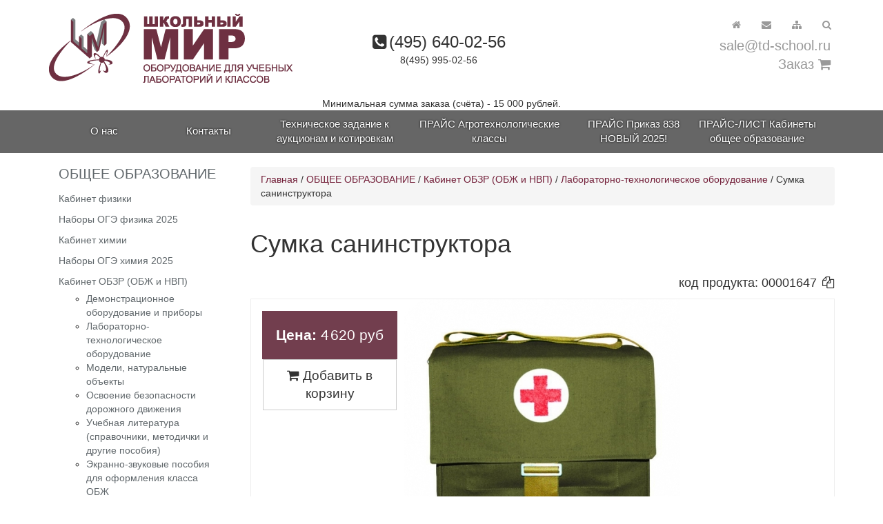

--- FILE ---
content_type: text/html; charset=windows-1251
request_url: https://td-school.ru/?page=566
body_size: 14880
content:
<!DOCTYPE html>

<html lang="ru">
<head>
	<meta http-equiv="Content-Type" content="text/html; charset=windows-1251">
	<meta http-equiv="X-UA-Compatible" content="IE=edge">
	<meta name="viewport" content="width=device-width, initial-scale=1">
	<meta name="description" content="Предназначена для оказания первой медицинской помощи раненым, пораженным и больным (рассчитана на 25—30 человек). ">
	<meta name="keywords" content="блок питания, ">
	<meta name="author" content="Школьный мир">

	<link rel="shortcut icon" href="/images/icon/favicon.ico">

	<title>Школьный мир / ОБЩЕЕ ОБРАЗОВАНИЕ / Кабинет ОБЗР (ОБЖ и НВП) / Лабораторно-технологическое оборудование / Сумка санинструктора</title>
	<meta itemprop="image" content="/favicon.png">

	<link rel="apple-touch-icon" sizes="57x57" href="/images/icon/apple-touch-icon-57x57.png">
	<link rel="apple-touch-icon" sizes="60x60" href="/images/icon/apple-touch-icon-60x60.png">
	<link rel="apple-touch-icon" sizes="72x72" href="/images/icon/apple-touch-icon-72x72.png">
	<link rel="apple-touch-icon" sizes="76x76" href="/images/icon/apple-touch-icon-76x76.png">
	<link rel="apple-touch-icon" sizes="114x114" href="/images/icon/apple-touch-icon-114x114.png">
	<link rel="apple-touch-icon" sizes="120x120" href="/images/icon/apple-touch-icon-120x120.png">
	<link rel="apple-touch-icon" sizes="144x144" href="/images/icon/apple-touch-icon-144x144.png">
	<link rel="apple-touch-icon" sizes="152x152" href="/images/icon/apple-touch-icon-152x152.png">
	<link rel="apple-touch-icon" sizes="180x180" href="/images/icon/apple-touch-icon-180x180.png">
	<link rel="icon" type="image/png" href="/images/icon/favicon-32x32.png" sizes="32x32">
	<link rel="icon" type="image/png" href="/images/icon/android-chrome-192x192.png" sizes="192x192">
	<link rel="icon" type="image/png" href="/images/icon/favicon-96x96.png" sizes="96x96">
	<link rel="icon" type="image/png" href="/images/icon/favicon-16x16.png" sizes="16x16">
	<link rel="manifest" href="/images/icon/manifest.json">
	<link rel="mask-icon" href="/images/icon/safari-pinned-tab.svg" color="#5bbad5">
	<meta name="msapplication-TileColor" content="#da532c">
	<meta name="msapplication-TileImage" content="/images/icon/mstile-144x144.png">
	<meta name="theme-color" content="#ffffff">
	<link rel="canonical" href="http://td-school.ru?page=566"/>	


	<!-- Bootstrap core CSS -->
	<link href="/css/bootstrap.css" rel="stylesheet">

	<!-- Custom styles for this template -->
	<link id="dyncss" href="/css/main.css?ver=04.04.2025_20:25" rel="stylesheet">

	<script type='text/javascript' src='/js/jquery-1.11.0.js'></script>
	<script type="text/javascript" src="/js/jquery-migrate-1.1.0.js"></script>

	<script type="text/javascript" src="/js/jquery.socializer.js"  charset="utf-8"></script>
	<script src="/js/jquery.prettyPhoto.js" type="text/javascript" charset="utf-8"></script>
	<script src="/js/jquery.validate.js" type="text/javascript" charset="utf-8"></script>
	<script type="text/javascript" src="/js/easypaginate.js"></script>
	<script type="text/javascript" src="/js/styleswitch.js"></script>

	<script type="text/javascript" src="/js/jquery.cookie.js"></script>

	<link rel="stylesheet" href="/css/prettyPhoto.css" type="text/css" media="screen" title="prettyPhoto main stylesheet" charset="utf-8" />

	<link rel="stylesheet" href="/css/font-awesome.min.css">
	<link href="/js/fileuploader.css?342525" rel="stylesheet" type="text/css">    
	<script src="/js/fileuploader.js" type="text/javascript"></script>

	<!--<link href="//netdna.bootstrapcdn.com/font-awesome/3.2.1/css/font-awesome.css" rel="stylesheet">-->

	<!-- Just for debugging purposes. Don't actually copy this line! -->
	<script type="text/javascript" src="/js/bootstrap.min.js"  charset="utf-8"></script>
	<script type="text/javascript" src="/js/bootstrap-hover-dropdown.js"  charset="utf-8"></script>
	<!--[if lt IE 9]><script src="/js/ie8-responsive-file-warning.js"></script><![endif]-->

	<!-- HTML5 shim and Respond.js IE8 support of HTML5 elements and media queries -->
	<!--[if lt IE 9]>
	<script src="/js/html5shiv.js"></script>
	<script src="/js/respond.min.js"></script>

	<![endif]-->
	<style>
.banner img {display: none;}


@media (min-width: 768px) {
.banner {min-height: 364px;}
.banner {position: relative;}
.banner .fon{
   content: ' ';
    display: block;
    position: absolute; 
    width: 100%;
    z-index: 0; 
    background: url(/images/ny/20140119mg8444-52-panorama-edit.jpg);
background: url(/images/moscow_spring_o.jpg);
background-size: cover;
background-position: top center;
    height: 364px;
    top: 0;
    left: 0;
    right: 0;
    opacity: 1;
}

.banner nav.nav { z-index: 10;}

}
@media (min-width: 1200px) { 

.banner .fon{ height: 450px;}
}
</style>

</head>

<body>
	
	
	<script type="text/javascript">
var _gaq = _gaq || [];
_gaq.push(['_setAccount', 'UA-21090100-1']);
_gaq.push(['_setDomainName', 'none']);
_gaq.push(['_setAllowLinker', true]);
_gaq.push(['_trackPageview']);
(function() {
var ga = document.createElement('script'); ga.type = 'text/javascript'; ga.async = true;
ga.src = ('https:' == document.location.protocol ? 'https://ssl' : 'http://www') + '.google-analytics.com/ga.js';
var s = document.getElementsByTagName('script')[0]; s.parentNode.insertBefore(ga, s);
})();
</script>
<!-- Yandex.Metrika counter --><div style="display:none;"><script type="text/javascript">(function(w, c) { (w[c] = w[c]
|| []).push(function() { try { w.yaCounter1519435 = new Ya.Metrika({id:1519435, enableAll: true}); } catch(e) { } });
})(window, 'yandex_metrika_callbacks');</script></div><script src="//mc.yandex.ru/metrika/watch.js" type="text/javascript"
defer="defer"></script><noscript><div><img src="//mc.yandex.ru/watch/1519435" style="position:absolute; left:-9999px;
"alt="" /></div></noscript>
</div><!--/noindex-->
<!-- Google tag (gtag.js) -->
<script async src="https://www.googletagmanager.com/gtag/js?id=G-GYWCJW7N8X"></script>
<script>
  window.dataLayer = window.dataLayer || [];
  function gtag(){dataLayer.push(arguments);}
  gtag('js', new Date());

  gtag('config', 'G-GYWCJW7N8X');
</script>


	<div class="blog-masthead">
		<div class="container">
			<div class="row">
				<div class="col-sm-4 col-xs-12 logo">
					<h1 class="blog-title"><a href="http://td-school.ru" class="logo"><img src="/images/design/logo.png" title="Школьный мир" class="img-responsive"/></a></h1>
        				<p class="lead blog-description"></p>
				</div>
        			<div class="col-sm-4 col-xs-12 rblock text-center"> 
					<span class="phone"><i class="fa fa-phone-square"></i> <span class="number">(495) 640-02-56 </span> <br> 8(495) 995-02-56 </span> </span>
					</div>
        			<div class="col-sm-4 col-xs-12 search"> 

					<span class="search">
						<form class="form-inline" action="/index.php" role="form">
							<div class="form-group">
								<a href="/index.php" title="На главную" class="btn btn-link btn-md"><i class="fa fa-home"></i></a> 
								<a href="mailto:sale@td-school.ru" title="sale@td-school.ru" class="btn btn-link btn-md"><i class="fa fa-envelope"></i></a> 
								<a href="/index.php?page=map" title="Карта сайта" class="btn btn-link btn-md"> <i class="fa fa-sitemap"></i></a> 
								

							</div>
							<div class="form-group" id="search">
							<input type=hidden name="page" value="search" />
							<input type="text" class="form-control" name="word" x-webkit-speech="" speech="" onwebkitspeechchange="this.form.submit();" /> 
							</div>
							<button type="submit" class="btn btn-default btn-link btn-md" id="btn-search"><i class="fa fa-search"></i></button>
							<button type="button" class="navbar-toggle" data-toggle="collapse" data-target=".navbar-collapse">
				            <span class="sr-only">Toggle navigation</span>
				            <span class="icon-bar"></span>
				            <span class="icon-bar"></span>
				            <span class="icon-bar"></span>
				          </button>

						</form>
							<div class="form-group">
				             <a class="hidden-xs number" href="mailto:sale@td-school.ru" title="sale@td-school.ru">sale@td-school.ru</a>
							<p><a href="/index.php?page=order-list" class="number basket"><span>Заказ </span><i class="fa fa-shopping-cart" aria-hidden="true"></i></a></p>
							</div>

					</span>

				</div>
			</div>
<script type="text/javascript">
/*
  $('#loginin').click(function () {
    if ($("#loginform:first").is(":hidden")) {
      $("#loginform").slideDown("slow");
    } else {
      $("#loginform").slideUp();
    }
  });
 */
  </script>

		</div>
      		</div>
	</div>
<div class="container text-center top-text">
	Минимальная сумма заказа (счёта) - 15 000 рублей.
</div>

	<div class="nobanner">
		<nav class="nav">
		<div class="container">
			<div class="navbar-collapse collapse">
				<ul class="nav nav-justified"><li class=""><a title="" href="/index.php?page=infoabout">О нас</a></li><li class=""><a title="" href="/index.php?page=contact">Контакты</a></li><li class=""><a title="" href="/index.php?page=tzpage">Техническое задание к аукционам и котировкам</a></li><li class=""><a title="" href="/files/uploads/1760710099_Price_agroklassy.xlsx">ПРАЙС Агротехнологические классы</a></li><li class=""><a title="" href="/files/uploads/1760091187_Price_Prikaz_838.xlsx">ПРАЙС Приказ 838 НОВЫЙ 2025!</a></li><li class=""><a title="" href="/files/uploads/1760709526_Price.xlsx">ПРАЙС-ЛИСТ Кабинеты общее образование</a></li></ul>
			</div>
		</div>
		</nav>
<!--		<img src="/images/design/fon__.jpg" class="img-responsive">-->
	</div> 
	<div class="container">
      		<div class="row">
			<div class="col-xs-12 col-sm-3 col-md-3 col-lg-3  blog-sidebar">
				<!--<a class="menu-open"><i class="fa fa-bars"></i></a>-->
				<button type="button" class="navbar-toggle text-center btn-block btn-lg btn-default" data-toggle="collapse" data-target=".main-menu">
				<span class="btn btn-link">
					<span class="icon-bar"></span>
					<span class="icon-bar"></span>
					<span class="icon-bar"></span>
				</span>
				Каталог
				</button>

				<div class="sidebar-module sidebar-module-inset main-menu navbar-collapse collapse">
					<a  name="cabinet" data-toggle="collapse"  data-parent=".main-menu" href="#collapseOne-6" ><h2 title="КАТАЛОГ оборудования для школ">ОБЩЕЕ ОБРАЗОВАНИЕ</h2></a><ul class="nav panel-collapse collapse in" id="collapseOne-6" ><li class=""><a title="Оснащение кабинета физики в школе. Учебное оборудование и наглядные пособия" href="/index.php?page=physics">Кабинет физики </a></li><li class=""><a title="Комплекты для сдачи ОГЭ по физике (ГИА) 2025" href="/index.php?page=gia_physics">Наборы ОГЭ физика 2025</a></li><li class=""><a title="Оборудование для кабинета химии, лабораторное оборудование по химии" href="/index.php?page=chemistry">Кабинет химии</a></li><li class=""><a title="Комплекты для сдачи ОГЭ по химии в 9 классе" href="/index.php?page=gia_chemistry">Наборы ОГЭ химия 2025</a></li><li class="current"><a title="Кабинет Основы безопасности и защиты Родины" href="/index.php?page=obj_nvp">Кабинет ОБЗР (ОБЖ и НВП)</a><ul ><li class=""><a title="" href="/index.php?page=548">Демонстрационное оборудование и приборы</a></li><li class="current"><a title="Лабораторно-технологическое оборудование для оказания первой помощи" href="/index.php?page=550">Лабораторно-технологическое оборудование</a></li><li class=""><a title="Модели (объёмные и плоские), натуральные объекты" href="/index.php?page=10686">Модели, натуральные объекты</a></li><li class=""><a title="Образовательный модуль по освоению безопасности дорожного движения" href="/index.php?page=1586">Освоение безопасности дорожного движения</a></li><li class=""><a title="" href="/index.php?page=573">Учебная литература (справочники, методички и другие пособия)</a></li><li class=""><a title="" href="/index.php?page=623">Экранно-звуковые пособия для оформления класса ОБЖ</a></li><li class=""><a title="" href="/index.php?page=544">Нормативно-правовые документы</a></li><li class=""><a title="" href="/index.php?page=4645">Наглядные пособия по НВП</a></li><li class=""><a title="Печатные пособия для оформления кабинета ОБЖ в школе" href="/index.php?page=571">Наглядные пособия по ОБЖ</a></li><li class=""><a title="" href="/index.php?page=3285">ЛАЗЕРТАГ</a></li></ul></li><li class=""><a title="" href="/index.php?page=robototechnika">Робототехника (Приказ 838)</a></li><li class=""><a title="Кабинет биологии в школе. Перечень демонстрационного оборудования. Учебно-наглядные пособия" href="/index.php?page=biology">Кабинет биологии</a></li><li class=""><a title="Кабинет начальной школы. Оформление учебных кабинетов начальных классов." href="/index.php?page=primary">Начальная школа</a></li><li class=""><a title="" href="/index.php?page=laboratory">ЛАБОРАТОРНЫЕ КОМПЛЕКСЫ</a></li><li class=""><a title="" href="/index.php?page=9933">ТОЧКА РОСТА</a></li><li class=""><a title="" href="/index.php?page=digital_laboratory">ЦИФРОВЫЕ ЛАБОРАТОРИИ</a></li><li class=""><a title="" href="/index.php?page=astronomy">Кабинет астрономии</a></li><li class=""><a title="Оформление кабинета географии. Карты по географии." href="/index.php?page=geography">Кабинет географии</a></li><li class=""><a title="Оформление кабинета истории в школе. Учебные карты." href="/index.php?page=history">Кабинет истории</a></li><li class=""><a title="Оформление кабинета математики в школе." href="/index.php?page=mathematics">Кабинет математики и информатики</a></li><li class=""><a title="Оформление кабинета русского языка и литературы  в школе" href="/index.php?page=russian">Кабинет русского языка и литературы</a></li><li class=""><a title="" href="/index.php?page=10222">Кабинет ИЗО</a></li><li class=""><a title="" href="/index.php?page=10243">Кабинет музыки</a></li><li class=""><a title="" href="/index.php?page=9656">Кабинет английского языка</a></li><li class=""><a title="Оформление кабинета домоводства в школе для девочек" href="/index.php?page=Domovodstvo">Кабинет домоводства</a></li><li class=""><a title="" href="/index.php?page=occupational_education">Кабинет труда (мальчики)</a></li><li class=""><a title="" href="/index.php?page=10496">Сенсорный кабинет</a></li><li class=""><a title="" href="/index.php?page=10493">Физическая культура</a></li><li class=""><a title="Дополнительные занятия в школах. Кружки по физике, химии, биологии." href="/index.php?page=sets_project_activities">Наборы для проектной деятельности</a></li><li class=""><a title="ТСО для школ" href="/index.php?page=ttt_furniture">ТСО и Мебель</a></li></ul><h2 title="Приказ № 838 от 28.11.2024 года Министерства просвещения. Оснащение школ-новостроек."><a href="/index.php?page=prikaz">ПРИКАЗ 838 от 28.11.2024 Перечень средств обучения Минпросвещения </a></h2><a  name="robotech" data-toggle="collapse"  data-parent=".main-menu" href="#collapseOne-9320" ><h2 title="Робототехника в школе">РОБОТОТЕХНИКА</h2></a><ul class="nav panel-collapse collapse " id="collapseOne-9320" ><li class=""><a title="Академия Наураши "Курс логики расширенный" (для 2 учеников)" href="/index.php?page=10110">1-4 класс. Академия Наураши "Курс логики расширенный" (для 2 учеников)</a></li><li class=""><a title="Набор "Курс юного механика"" href="/index.php?page=10161">1-4 класс. Академия Наураши. Набор "Курс юного механика"</a></li><li class=""><a title="Академия Наураши "Юный электроник"" href="/index.php?page=9332">1-4 класс. Академия Наураши. Набор "Юный электроник"</a></li><li class=""><a title="Академия Наураши "Азбука робототехники"  (для 2 учеников)" href="/index.php?page=10109">1-4 класс. Академия Наураши "Азбука робототехники"  (для 2 учеников)</a></li><li class=""><a title="Комплекс Умная Теплица. Академия Наураши" href="/index.php?page=10152">1-4 класс. Академия Наураши. Комплекс Умная Теплица. </a></li><li class=""><a title="Академия Наураши "Робототехнический комплекс "Наум" для создания роботов с голосовым управлением"" href="/index.php?page=10163">1-4 класс. Академия Наураши "Робототехнический комплекс "Наум" для создания роботов с голосовым управлением"</a></li><li class=""><a title="" href="/index.php?page=10662">1-4 класс. Академия Наураши "Цифровой робототехнический полигон для обучения программированию" </a></li><li class=""><a title="" href="/index.php?page=8568">1-4 класс. Академия Наураши "Многофункциональный цифровой робототехнический  STEAM-полигон"</a></li><li class=""><a title="Набор НАУРОБО для сборки электронных схем (расширенный)" href="/index.php?page=9322">5-9 класс. Набор НАУРОБО для сборки электронных схем (расширенный)</a></li><li class=""><a title="Набор НАУРОБО для сборки роботов " href="/index.php?page=9323">5-9 класс. Набор НАУРОБО для сборки роботов </a></li><li class=""><a title="" href="/index.php?page=9324">Ресурсный набор НАУРОБО для конструирования</a></li><li class=""><a title="Базовый робототехнический набор "Основы программирования роботов"" href="/index.php?page=10113">5-9 класс. Базовый робототехнический набор "Основы программирования роботов"</a></li><li class=""><a title="" href="/index.php?page=10186">Ресурсный набор для творческого проектирования и соревновательной деятельности</a></li><li class=""><a title="Набор НАУРОБО Расширенный робототехнический набор "Искусство программирования роботов"" href="/index.php?page=10115">5-9 класс. Набор НАУРОБО Расширенный робототехнический набор "Искусство программирования роботов"</a></li><li class=""><a title="Набор НАУРОБО Базовый робототехнический набор "Основы программирования роботов на языке Python"" href="/index.php?page=10141">5-9 класс. Набор НАУРОБО Базовый робототехнический набор "Основы программирования роботов на языке Python"</a></li><li class=""><a title="Базовый робототехнический набор "Основы программирования роботов на языке Си" " href="/index.php?page=10143">5-9 класс. Базовый робототехнический набор "Основы программирования роботов на языке Си" </a></li><li class=""><a title="" href="/index.php?page=9325">Робототехнический комплекс "Умный дом" </a></li><li class=""><a title="Робототехнический комплекс "Умная теплица"" href="/index.php?page=9326">10-11 класс. Робототехнический комплекс "Умная теплица"</a></li><li class=""><a title="Робототехнический комплекс "Биологическая ферма"" href="/index.php?page=9327">10-11 класс. Робототехнический комплекс "Биологическая ферма"</a></li><li class=""><a title="Робототехнический комплекс "Манипулятор" " href="/index.php?page=9329">10-11 класс. Робототехнический комплекс "Манипулятор"</a></li><li class=""><a title="Робототехнический комплекс "Метеостанция"" href="/index.php?page=10139">10-11 класс. Робототехнический комплекс "Метеостанция"</a></li><li class=""><a title="" href="/index.php?page=10356">10-11 класс. Роботизированный комплект НАУРОБО "Умная гидропоника"</a></li><li class=""><a title="" href="/index.php?page=10157">Базовый набор учебного квадрокоптера </a></li><li class=""><a title="" href="/index.php?page=10159">Устройство для изучения движения твердого тела с беспроводной передачей данных</a></li><li class=""><a title="" href="/index.php?page=9331">3D-принтер</a></li></ul><a  name="agroklassy" data-toggle="collapse"  data-parent=".main-menu" href="#collapseOne-10727" ><h2 title="Агроклассы">АГРОТЕХНОЛОГИЧЕСКИЕ КЛАССЫ</h2></a><ul class="nav panel-collapse collapse " id="collapseOne-10727" ><li class=""><a title="" href="/index.php?page=10728">Генетика и селекция растений</a></li><li class=""><a title="" href="/index.php?page=10729">Эффективное животноводство и современные корма</a></li><li class=""><a title="" href="/index.php?page=10730">Птицеводство будущего: технологии и управление</a></li><li class=""><a title="" href="/index.php?page=10731">Современные технологии пчеловодства</a></li><li class=""><a title="" href="/index.php?page=10732">Аквакультура</a></li><li class=""><a title="" href="/index.php?page=10733">Биотехнологии и пищевое производство</a></li><li class=""><a title="" href="/index.php?page=10734">Цветоводство</a></li><li class=""><a title="" href="/index.php?page=10735">Агроинженерия</a></li></ul><a  name="detskiy_sad" data-toggle="collapse"  data-parent=".main-menu" href="#collapseOne-4666" ><h2 title="Оснащение детских садов. Учебное оборудования для детских садов">ДОШКОЛЬНОЕ ОБРАЗОВАНИЕ</h2></a><ul class="nav panel-collapse collapse " id="collapseOne-4666" ><li class=""><a title="" href="/index.php?page=7838">Демонстрационные пособия</a></li><li class=""><a title="" href="/index.php?page=7846">Дидактические пособия</a></li><li class=""><a title="" href="/index.php?page=7874">Интерактивные пособия и программно-методические комплексы</a></li><li class=""><a title="" href="/index.php?page=7869">Учебно-развивающие комплексы</a></li><li class=""><a title="" href="/index.php?page=7890">Игровые развивающие наборы, наборы для сюжетно-ролевых игр, настольные игры</a></li><li class=""><a title="" href="/index.php?page=7911">Развивающие наборы для проектной деятельности, технологические игрушки</a></li><li class=""><a title="" href="/index.php?page=7917">Наборы для детского творчества</a></li><li class=""><a title="" href="/index.php?page=4667">Мебель в детском саду</a></li></ul><a  name="bpla" data-toggle="collapse"  data-parent=".main-menu" href="#collapseOne-1804" ><h2 title="Модуль разработки и технологий беспилотных летательных аппаратов (разработки, производства и эксплуатации беспилотных авиационных систем)">БПЛА (беспилотные летательные аппараты)</h2></a><ul class="nav panel-collapse collapse " id="collapseOne-1804" ><li class=""><a title="" href="/index.php?page=1663">Базовый набор учебного беспилотного летательного аппарата с возможностью обучения основам блочного программирования и пилотирования с помощью пульта управления или смартфона/планшета</a></li><li class=""><a title="" href="/index.php?page=1665">Сетчатый куб/сетка для ограждения пространства </a></li><li class=""><a title="" href="/index.php?page=1667">Базовый набор учебного беспилотного летательного аппарата</a></li><li class=""><a title="" href="/index.php?page=1664">Программное обеспечение - симулятор для отработки навыков пилотирования беспилотных летательных аппаратов на персональном компьютере</a></li><li class=""><a title="" href="/index.php?page=3305">Ресурсный набор для FPV-полетов (направление радиоуправляемого авиамоделизма от первого лица)</a></li><li class=""><a title="" href="/index.php?page=3304">Образовательный комплект для разработки беспилотных летательных аппаратов различного типа</a></li><li class=""><a title="" href="/index.php?page=3307">Комплект дрон конструктор</a></li><li class=""><a title="" href="/index.php?page=3306">Программное обеспечение для фотограмметрической обработки</a></li><li class=""><a title="" href="/index.php?page=3308">Программно-аппаратный комплекс для пилотирования беспилотного воздушного судна</a></li><li class=""><a title="" href="/index.php?page=3316">GPS/глонасс-приемник (навигатор)</a></li><li class=""><a title="" href="/index.php?page=3317">Трасса для организации соревнований</a></li><li class=""><a title="" href="/index.php?page=3309">Программное обеспечение для аэрогонки</a></li></ul><a  name="klassy_prikladnyh_technologei" data-toggle="collapse"  data-parent=".main-menu" href="#collapseOne-8585" ><h2 title="Приказ 804 Оборудование в школы-новостройки. Техносфера">КЛАССЫ ПРИКЛАДНЫХ ТЕХНОЛОГИЙ.  «ТЕХНОСФЕРА» </h2></a><ul class="nav panel-collapse collapse " id="collapseOne-8585" ><li class=""><a title="" href="/index.php?page=8587">Биохимические лаборатории</a></li><li class=""><a title="" href="/index.php?page=8588">Класс IT-технологий</a></li><li class=""><a title="" href="/index.php?page=8590">Инженерный класс</a></li><li class=""><a title="" href="/index.php?page=8589">Физико-химическое направление Академкласса</a></li><li class=""><a title="" href="/index.php?page=8592">Биохимическое направление Академкласса</a></li><li class=""><a title="" href="/index.php?page=8593">Медицинский класс</a></li></ul><a  name="preschool" data-toggle="collapse"  data-parent=".main-menu" href="#collapseOne-10645" ><h2 title="">ПРЕДШКОЛА. МОСКОВСКАЯ ОБЛАСТЬ</h2></a><ul class="nav panel-collapse collapse " id="collapseOne-10645" ><li class=""><a title="" href="/index.php?page=10649">Художественно-эстетическое развитие</a></li><li class=""><a title="" href="/index.php?page=10646">Познавательное развитие</a></li><li class=""><a title="" href="/index.php?page=10647">Речевое развитие</a></li><li class=""><a title="" href="/index.php?page=10648">Социально-коммуникативное развитие</a></li><li class=""><a title="" href="/index.php?page=10650">Физическое развитие</a></li></ul><a  name="sale" data-toggle="collapse"  data-parent=".main-menu" href="#collapseOne-7850" ><h2 title="">РАСПРОДАЖА</h2></a><ul class="nav panel-collapse collapse " id="collapseOne-7850" ><li class=""><a title="" href="/index.php?page=8308">Epson EB-450W мультимедиапроектор</a></li><li class=""><a title="" href="/index.php?page=7853">Оборудование со склада</a></li><li class=""><a title="" href="/index.php?page=4472">Оборудование кабинета физики L-микро</a></li></ul><a  name="equipment" data-toggle="collapse"  data-parent=".main-menu" href="#collapseOne-1131" ><h2 title="Учебно-лабораторное оборудование для ВУЗов, разработка стендов и установок">ВЫСШЕЕ ПРОФЕС&shy;СИОНАЛЬ&shy;НОЕ ОБРАЗО&shy;ВАНИЕ</h2></a><ul class="nav panel-collapse collapse " id="collapseOne-1131" ><li class=""><a title="" href="/index.php?page=993">Физический практикум по Механике (общая физика)</a></li><li class=""><a title="" href="/index.php?page=4349">Физический практикум по Электричеству</a></li><li class=""><a title="" href="/index.php?page=4350">Физический практикум по Оптике и Атомной физике</a></li><li class=""><a title="" href="/index.php?page=4351">Физический практикум по Молекулярной физике</a></li><li class=""><a title="" href="/index.php?page=994">Общая химия. РМС</a></li></ul><h2 title="Перечень по Приказу Министерства просвещения. Оснащение школ-новостроек."><a href="/index.php?page=9613">ПРИКАЗ 804, 590, 465, 336 (история оснащения школ)</a></h2>
					<a href="/files/uploads/1760709526_Price.xlsx" class="price" onClick="_gaq.push(['_trackPageview', '/index.php?page=download&amp;file=1760709526_Price.xlsx']);"><img src="/images/icon/excel-xls-icon.png" alt="Прайс-лист Учебное оборудование" border="0" align="center" class="img-responsive" ></a>
        				
					<left_menu>
					
          			</div>
		
        		</div>
        		<div class="col-xs-12 col-sm-9 col-md-9 col-lg-9 blog-main">
        			<div class="location hidden-xs breadcrumb"><a href="/index.php?page=index">Главная</a> / <a href="/index.php?page=cabinet">ОБЩЕЕ ОБРАЗОВАНИЕ</a> / <a href="/index.php?page=obj_nvp">Кабинет ОБЗР (ОБЖ и НВП)</a> / <a href="/index.php?page=550">Лабораторно-технологическое оборудование</a> / Сумка санинструктора</div><div class="piborabout obj_nvp"><h1 class="prname clearfix">Сумка санинструктора</h1><p class="text-right">код продукта: <span class="productcode">00001647</span> <i data-attr=".productcode" class="fa fa-files-o" aria-hidden="true" data-toggle="tooltip" title="скопировать код продукта"></i></p><div class="price"><b>Цена:</b> 4<span></span>620 руб <span class="to-bye"><button id="566" class="btn btn-default btn-block" data-inbasket="В корзине, добавить еще" data-replace="Добавить в корзину"><i class="fa fa-shopping-cart" aria-hidden="true"></i> Добавить в корзину</button></span>
</div><div class="images-one"><ul><li><a rel="prettyPhoto[mixed]" href="/showpic.php?id=5253&amp;iframe=true&amp;width=100%&amp;height=100%"  title="Сумка санинструктора" class=""><img src=/images/cabinet/tumb-1519298591.jpg class="img-responsive" alt="Сумка санинструктора"><span class="loop"><i class="fa fa-search-plus"></i></span></a></li></ul></div><br clear="all"><script type="text/javascript" charset="utf-8">


		$(document).ready(function(){

			/* страница- галерея скрипт */

			var imagelist = $(".obj_nvp .images").html();
//			console.log(imagelist);
			$(".obj_nvp .images").prepend('<div class="carousel slide carousel-fade" data-ride="carousel" id="fistcarousel"></div>');
			$("#fistcarousel").html(imagelist);
	                var navlist  = $("#fistcarousel ul li");
			var ollist = '';
			navlist.each(function(i, val){
                                var ext = '';

				if (i < 1) { 
					ext = 'class="active"';
				} else {
				 	ext  = 'class=""';
				}
                              ollist +=  '<li data-target="#fistcarousel" data-slide-to="' + i + '" ' + ext + '><img src="' + $(this).find('img').attr('src').replace('tumb-', 'ico-') + '"></li>';

				$(this).find(' img').attr('src', $(this).find('img').attr('src').replace('tumb-', ''));
				$(this).attr('class', 'img'+i);
				if ($(this).find('img').attr('alt')) {
					console.log('src:');
					console.log($(this).find('img').attr('src').replace('tumb-', ''));
					console.log('href:');					
					console.log($(this).attr('href'));
/*
					if ($(this).find('>img').attr('src') == $(this).attr('href')) { 
						$(this).append('<span class="carousel-caption"><h2>' + $(this).find('>img').attr('alt') +'</h2></span>');
						console.log('nohref');
					} else {
						$(this).append('<span class="carousel-caption"><h2><a href="' + $(this).attr('href') + '" class="link">' + $(this).find('>img').attr('alt') +'</a></h2></span>');
					}
*/
				}
				
					
			});

			$("#fistcarousel").append('<ol class="carousel-indicators">' + ollist + '</ol>');
			$("#fistcarousel ul").addClass("carousel-inner");
//			$("#fistcarousel").append('<a class="left carousel-control" href="#fistcarousel" data-slide="prev"><span class="glyphicon glyphicon-chevron-left"></span></a>');
//			$("#fistcarousel").append('<a class="right carousel-control" href="#fistcarousel" data-slide="next"><span class="glyphicon glyphicon-chevron-right"></span></a>');
			$("#fistcarousel ul").removeClass("gallery");
			$("#fistcarousel ul").removeClass("clearfix");
			$("#fistcarousel ul li").addClass("item");
			$("#fistcarousel ul li:first-child").addClass("active");
			$(".obj_nvp .images > ul").remove();
			$('#fistcarousel').carousel();

			/* страница- галерея конец скрипта скрипта */




		});
</script>
<h3 class="about">Описание</h3><p align="justify">Предназначена для оказания первой медицинской помощи раненым, пораженным и больным (рассчитана на 25—30 человек).</p>
<p align="justify">Сумка санинструктора используется при проведении практических занятий и выполнения нормативов по курсу "Основы медицинских знаний".</p>
<p align="justify">Сумка  выполнена из водоотталкивающего материала типа "брезент" и укомплектована лекарственными средствам, медицинскими изделиями и подручными средствами.</p>
<p align="justify">Комплектация:</p>
<table class="product__content--table">
<tbody>
<tr class="product__contenr--tr">
<td class="product_content--td_1">1</td>
<td class="product_content--td_2">Аммиака р-р 10 %, флакон</td>
<td class="product_content--td_3">1</td>
</tr>
<tr class="product__contenr--tr">
<td class="product_content--td_1">2</td>
<td class="product_content--td_2">Бинт марлевый стерильный 5х10</td>
<td class="product_content--td_3">10</td>
</tr>
<tr class="product__contenr--tr">
<td class="product_content--td_1">3</td>
<td class="product_content--td_2">Бинт марлевый стерильный 7х14</td>
<td class="product_content--td_3">5</td>
</tr>
<tr class="product__contenr--tr">
<td class="product_content--td_1">4</td>
<td class="product_content--td_2">Блокнот</td>
<td class="product_content--td_3">1</td>
</tr>
<tr class="product__contenr--tr">
<td class="product_content--td_1">5</td>
<td class="product_content--td_2">Булавка безопасная</td>
<td class="product_content--td_3">10</td>
</tr>
<tr class="product__contenr--tr">
<td class="product_content--td_1">6</td>
<td class="product_content--td_2">Вата гигроскопическая нестерильная 250 гр.</td>
<td class="product_content--td_3">1</td>
</tr>
<tr class="product__contenr--tr">
<td class="product_content--td_1">7</td>
<td class="product_content--td_2">Вата хирургическая стерильная 50 гр.</td>
<td class="product_content--td_3">2</td>
</tr>
<tr class="product__contenr--tr">
<td class="product_content--td_1">8</td>
<td class="product_content--td_2">Жгут кровоостанавливающий</td>
<td class="product_content--td_3">2</td>
</tr>
<tr class="product__contenr--tr">
<td class="product_content--td_1">9</td>
<td class="product_content--td_2">Йода спиртовой р-р 5 %, флакон</td>
<td class="product_content--td_3">2</td>
</tr>
<tr class="product__contenr--tr">
<td class="product_content--td_1">10</td>
<td class="product_content--td_2">Карандаш простой</td>
<td class="product_content--td_3">1</td>
</tr>
<tr class="product__contenr--tr">
<td class="product_content--td_1">11</td>
<td class="product_content--td_2">Косынка медицинская для перевязок</td>
<td class="product_content--td_3">2</td>
</tr>
<tr class="product__contenr--tr">
<td class="product_content--td_1">12</td>
<td class="product_content--td_2">Лейкопластырь в рулоне 3х500</td>
<td class="product_content--td_3">1</td>
</tr>
<tr class="product__contenr--tr">
<td class="product_content--td_1">13</td>
<td class="product_content--td_2">Натрия гидрокарбонат 10 гр (порошок)</td>
<td class="product_content--td_3">5</td>
</tr>
<tr class="product__contenr--tr">
<td class="product_content--td_1">14</td>
<td class="product_content--td_2">Нож канцелярский</td>
<td class="product_content--td_3">1</td>
</tr>
<tr class="product__contenr--tr">
<td class="product_content--td_1">15</td>
<td class="product_content--td_2">Ножницы тупоконечные</td>
<td class="product_content--td_3">1</td>
</tr>
<tr class="product__contenr--tr">
<td class="product_content--td_1">16</td>
<td class="product_content--td_2">Пакет перевязочный первой помощи</td>
<td class="product_content--td_3">3</td>
</tr>
<tr class="product__contenr--tr">
<td class="product_content--td_1">17</td>
<td class="product_content--td_2">Ранозаживляющее, антибактериальное средство (бальзам,мазь)</td>
<td class="product_content--td_3">1</td>
</tr>
<tr class="product__contenr--tr">
<td class="product_content--td_1">18</td>
<td class="product_content--td_2">Салфетки марлевые стерильные 16 см х 14 см №10</td>
<td class="product_content--td_3">1</td>
</tr>
<tr class="product__contenr--tr">
<td class="product_content--td_1">19</td>
<td class="product_content--td_2">Салфетки марлевые стерильные 45 см х 29 см № 5</td>
<td class="product_content--td_3">1</td>
</tr>
<tr class="product__contenr--tr">
<td class="product_content--td_1">20</td>
<td class="product_content--td_2">Сульфадимезин таб.№10</td>
<td class="product_content--td_3">1</td>
</tr>
<tr class="product__contenr--tr">
<td class="product_content--td_1">21</td>
<td class="product_content--td_2">Термометр медицинский</td>
<td class="product_content--td_3">1</td>
</tr>
<tr class="product__contenr--tr">
<td class="product_content--td_1">22</td>
<td class="product_content--td_2">Тетрациклин таб.№20</td>
<td class="product_content--td_3">2</td>
</tr>
</tbody>
</table><div class="files"></div></div><br clear=all><p class="tovar"><sup>*</sup> <span style="color:red; font-weight:bold">Внимание! </span>Изображение товара может отличаться от полученного Вами товара. Производитель оставляет за собой право изменять комплектацию и технические характеристики учебных пособий без предварительного уведомления, при этом функциональные и качественные показатели наглядных пособий не ухудшаются.
<br>Информация о товаре носит справочный характер и не является публичной офертой, определяемой Статьей 437 ГК РФ.</p>
<p class="tovar"><b>Убедительная просьба, при покупке учебного оборудования согласовывать с менеджером важные для Вас характеристики, комплектацию и цену учебного оборудования.</b></p>
					<!-- start rec_right place -->
					<ul class="ban-link rec_right">
</ul>
<!-- Yandex.RTB -->
<script>window.yaContextCb=window.yaContextCb||[]</script>
<script src="https://yandex.ru/ads/system/context.js" async></script>



<!-- Yandex.RTB R-A-62670-3 -->
<div id="yandex_rtb_R-A-62670-3" class="hidden-xs" style="max-height: 200px;"></div>
<script>window.yaContextCb.push(()=>{
  Ya.Context.AdvManager.render({
    renderTo: 'yandex_rtb_R-A-62670-3',
    blockId: 'R-A-62670-3'
  })
})</script><!-- Yandex.RTB R-A-62670-2 -->
<div id="yandex_rtb_R-A-62670-2" class="hidden-lg hidden-sm hidden-md"></div>
<script>window.yaContextCb.push(()=>{
  Ya.Context.AdvManager.render({
    renderTo: 'yandex_rtb_R-A-62670-2',
    blockId: 'R-A-62670-2'
  })
})</script><ul class="ban-link">
</ul>

					<!-- end rec_right place -->
        		</div>

			</div><!-- /.row -->

	</div><!-- /.container -->

	<div class="blog-footer">
		<div class="container">
		<p>2008 - 2025г &copy; Школьный мир </p> 
		<ul class="ban-link rec_footer">
<li><a href="/index.php?page=11">Учебное оборудование</a></li>
<li><a href="/index.php?page=11">Кабинет физики</a></li>
<li><a href="/index.php?page=12">Кабинет химии</a></li>
<li><a href="/index.php?page=13">Кабинет биологии</a></li>
<li><a href="/index.php?page=7">Кабинет ОБЖ и НВП</a></li>
<li><a href="/index.php?page=733">Кабинет истории</a></li>
<li><a href="/index.php?page=847">Начальная школа</a></li>
<li><a href="/index.php?page=1094">Научные развлечения</a></li>
<li><a href="/index.php?page=660">Кабинет географии</a></li>
<li><a href="/index.php?page=12">Школьное оборудование</a></li>
<li><a href="/index.php?page=409">Учебно-наглядные пособия</a></li>
<li><a href="/index.php?page=1094">Дополнительное образование</a></li>
<li><a href="/index.php?page=992">Лабораторная установка</a></li>
<li><a href="/index.php?page=409">Учебные пособия</a></li>
<li><a href="/index.php?page=409">Школьный кабинет</a></li>
<li><a href="/index.php?page=infoabout">Школьный мир</a></li>
</ul>

		<!-- begin of Top100 code -->
		<script id="top100Counter" type="text/javascript" src="//counter.rambler.ru/top100.jcn?2341776"></script>
		<noscript><a href="http://top100.rambler.ru/navi/2341776/"><img src="//counter.rambler.ru/top100.cnt?2341776" alt="Rambler's Top100" border="0" /></a></noscript>
		

		<!--
		<div class="soc_buttons" id="soc_buttons">

			<a title="Мы в facebook" target="_blank" href=""><img src="/images/icons/facebook-icon.png" ></a>

			<a title="Мы Вконтакте" target="_blank" href=""><img src="/images/icons/vk-icon.png"></a>

			<a title="Мы в Одноклассниках" target="_blank" href=""><img src="/images/icons/ok-icon.png"></a>  

		</div>
		-->

		<p id="back-top">
			<a href="#"><i class="fa fa-chevron-up"></i></a>
		</p>
		</div>
	</div>


	<!-- Bootstrap core JavaScript
	================================================== -->
	<!-- Placed at the end of the document so the pages load faster -->
	<script>
	jQuery(document).ready(function(){
	// hide #back-top first
	jQuery("#back-top").hide();
	// fade in #back-top
	jQuery(function () {
		jQuery(window).scroll(function () {
			if (jQuery(this).scrollTop() > 100) {
				jQuery('#back-top').fadeIn();
			} else {
				jQuery('#back-top').fadeOut();
			}
		});

		// scroll body to 0px on click
		jQuery('#back-top a').click(function () {
			jQuery('body,html').animate({
				scrollTop: 0
			}, 800);
			return false;
		});
	});
	jQuery('.blog-main .price').click(function () {
			console.log(this);
			if ($('#zakaz_form').height()) {
			$("html, body").animate({ scrollTop: $('#zakaz_form').offset().top }, 1000);
			}
/*			jQuery('body,html').animate({
				scrollTop: 0
			}, 800);
*/
			return false;
	});

	});
	</script>

	<script src="/js/docs.min.js"></script>


	<script type="text/javascript" charset="utf-8">


$(function () {
  $('[data-toggle="tooltip"]').tooltip();
})

		$(document).ready(function(){  
			$('.fa-files-o').click(function(){
				tu = $(this); 
				el = $($(this).data('attr'));
//				console.log($(this).data('attr'));
//				console.log(el);
				var $tmp = $("<input>");
			    $("body").append($tmp);
//				 console.log($(el).text());
			    $tmp.val($(el).text()).select();
			    document.execCommand("copy");
			    $tmp.remove();
//				console.log($(this).attr('data-original-title'));
				tu.attr('data-original-title', 'скопировано');
				tu.tooltip('hide');
				tu.tooltip('show');
				setTimeout(function() {
					tu.attr('data-original-title', 'скопировать код продукта');
					tu.tooltip('hide');		
				}, 3000);
			});


			$("a[rel^='prettyPhoto']").prettyPhoto();

			$("#footer .top").click(function(){
				console.log('top');
				$('html, body').animate({ scrollTop: 0 }, 500);
					
			}); 
				
			$(".somebody a[rel^='prettyPhoto']").prettyPhoto({deeplinking:false,social_tools:false,animation_speed:'fast',slideshow:3000,autoplay_slideshow:true,hideflash:true});

		
			$('.news li a.lnk').each(function(){
				$(this).parent().parent().find( 'p' ).append('<a class="more" href='+ $(this).attr("href") +'>Читать дальше</a>');
			});
			$('[class*=col]').each(function() {

				var classes = $(this).attr("class").split(" ");
				var obj2 = $(this);
				classes.forEach(function(elem, i, classes){
					found = elem.match(/col-(\d+)/);
					if (found) { 
						obj2.addClass("col-md-"+found[1]);
						obj2.addClass("col-xs-"+found[1]);
					} else {
					}
						

				});
			})
		});
		</script>


		<script type="text/javascript" charset="utf-8">

		$(document).ready(function(){

			
			if ($('#dyncss').attr('href') == '/css/blog2.css') {
				$('#fullversion').show();
				$('#lowversion').hide();

			}
			bodyfont=document.cookie.match(/\bbodyfont=([^;]*)/);

			if (bodyfont) $('body').css('font-size', bodyfont[1]);	

			$('.js-font-minus').click(function(){
				$('body').css('font-size', parseInt($('body').css('font-size').replace(/px/, '')) - 1 + 'px');
				var d = new Date();
				d.setTime(d.getTime() + (30*60*1000));
				document.cookie = ['bodyfont=', $('body').css('font-size'), ';expires=', d.toGMTString(), ';path=/;'].join('');

			});
			$('.js-font-plus').click(function(){
				$('body').css('font-size', parseInt($('body').css('font-size').replace(/px/, '')) + 1 + 'px');
				var d = new Date();
				d.setTime(d.getTime() + (30*60*1000));
				document.cookie = ['bodyfont=', $('body').css('font-size'), ';expires=', d.toGMTString(), ';path=/;'].join('');

			});

			var d = new Date();
			d.setTime(d.getTime() + (30*60*1000));
			document.cookie = ['bodyfont=', $('body').css('font-size'), ';expires=', d.toGMTString(), ';path=/;'].join('');
                        $("#left").click(function(){
				console.log('click left');
			      $(".menu").animate({"left": "-=200px"}, "slow");
			
				$('#left').hide();
				$('#right').css('display', 'block');
				$(".rollmenu").animate({"left": "-=200px"}, "slow");
                                $(".menu").removeClass('shadow');

			});
         $("#right").click(function(){
			   $(".menu").animate({"left": "+=200px"}, "slow");
				$('#left').css('display', 'block');
				$('#right').hide();
				$(".rollmenu").animate({"left": "+=200px"}, "slow");
				$(".menu").addClass('shadow');

			});

         $(".pp_overlay").on('mousedown', function(e) {});

		});
	</script>
			

	<script type="text/javascript">

	function load_cal(url_load) {
		var url = url_load + ' #calendar';
		$('#calendar_cont').load(url);
	        return false;

	}

	$(function(){

		$('a.open-collapse').click(function(){
				console.log(this);
				console.log();
				if ($(this).find('.fa').attr('class').search('fa-square-o') > 0 ) {
					$(this).find('.fa').addClass('fa-check-square-o');
					$(this).find('.fa').removeClass('fa-square-o');
					$('.blog-main ul.panel-group  a[data-toggle="collapse"]').removeClass("collapsed");
					$('.blog-main ul.panel-collapse').removeClass('collapse');
					$('.blog-main ul.panel-collapse').addClass('in');
				} else {
					$(this).find('.fa').addClass('fa-square-o');
					$(this).find('.fa').removeClass('fa-check-square-o');
					$('.blog-main ul.panel-group  a[data-toggle="collapse"]').addClass("collapsed");
					$('.blog-main ul.panel-collapse').addClass('collapse');
					$('.blog-main ul.panel-collapse').removeClass('in');

				}
		});

		$('.news ul.news').easyPaginate({
		step:5,
		prev_text: '&laquo;',
		next_text: '&raquo;',
		current: 'active'


		});
		$('.search ol').easyPaginate({
		step:10,
		prev_text: '&laquo;',
		next_text: '&raquo;',
		current: 'active'


		});



	});

function get_form_data(id_form) {
	var dataArray = $(id_form).serializeArray(), dataObj = {};
	$(dataArray).each(function(i, field){
  		dataObj[field.name] = field.value;
	});
	dataObj['format'] = 'json';
	return dataObj;

}

function form_actions() {

/* it is function to chek in after load page as ajax  */
	$('#zakaz_form').attr('onsubmit','return false;');

	jQuery.extend(jQuery.validator.messages, {
		required: "обязательное поле",
		remote: "это неверное поле",
		email: "не правильный e-mail",
		url: "не правильный url",
		date: "введите верную дату",
		dateISO: "дата в формате (ISO).",
		number: "введите номер",
		minlength: $.validator.format("Пожалуйста, введите не меньше {0} символов."),
		digits: "Пожалуйста, введите только цифры."
	});

	$("input[name=delivery]").change(function(){
		$("input[name=price_shipping]").val($(this).data("value"));

		if ($(this).attr('id') == 'no_yandexpay') {
			$("#yandexpay").addClass("disabled");
			$("#yandexpay").prop("disabled", true)
			$("#invoice").attr("checked", "checked");	
			
		} else {
			$("#yandexpay").remove("disabled");
			$("#yandexpay").prop("disabled", false);


		}
	});

	$("#zakaz_form").bind('change',function() {

		if($("input:radio[name=delivery]:checked").val() == 'pickup') {
			$("#address").removeClass("required");
			$("#address").removeClass("error");
			$("#dost").addClass("hidden");

		} else {
			$("#dost").removeClass("hidden");
			$("#address").addClass("required");

 		}

		if($("input[name=paymethod]:checked").val() == 'invoice') {
			$("input[name=file]").addClass("required");
			$("#reqv").removeClass("hidden");
			
		} else {
			$("input[name=file]").removeClass("required");			
			$("#reqv").addClass("hidden");
			$("#err-mess").hide();
		} 		                                                                                 

		if(($("input:radio[name=delivery]:checked").val().search('tk_delivery') > -1) || ($("input:radio[name=delivery]:checked").val().search('no_yandexpay') > -1)) {		
			$("#pass").removeClass("hidden");
			$("#passport").addClass("required");
			                                               	

		} else {

			$("#passport").removeClass("required");
			$("#passport").removeClass("error");
			$("#pass").addClass("hidden");

		}

	});

	$.validator.addMethod("FIO", 
		function(value, element) {
      	return /\S+\s+\S+\s+\S+/.test(value);
      }, "Фамилия имя отчество полностью"
   );

	$("#zakaz_form").validate({
		errorClass: "has-error",
  		rules: {
    			phone: {
      				required: true,
					digits: true,
      				minlength: 7 
    			},
				contact: {
					required: true,
					FIO: true,
					minlength: 5
			}
  		},
		messages: {
            agreement: {
                required: "Вы должны согласиться с условиями обработки персональных данных"
            }
        }

	});

	$('#subm').click(function() {


		if ($("#zakaz_form input").attr("disabled") == "disabled") {
			return false;
      }		
		if($("input[name=paymethod]:checked").val() == 'invoice') {
		   /* if invoice we need file */
			if (!$(".qq-upload-file").length) {
				$('#err-mess').html('Не выбрано файлов для загрузки');
				$('#err-mess').show().delay(5000).fadeOut(1000);
				$("#file-uploader").fadeOut(100).fadeIn(100).fadeOut(100).fadeIn(100);
				return false;
			} else {
				$("input[name=file]").removeClass("required");			
			}
		}		

		if(!$("#zakaz_form").valid()) {
				
				$("#zakaz_from").fadeOut(100).fadeIn(100).fadeOut(100).fadeIn(100);
				return false;
			
		} else {
		      console.log('form is valid');			
		}
		if($("input[name=paymethod]:checked").val() == 'invoice') {
		   uploader.setParams(get_form_data('#zakaz_form'));
			uploader.uploadStoredFiles();
			$("#file-uploader").fadeOut(200).fadeIn(100);
			$("#zakaz_form input").prop('disabled', true);
			return false;
		} else {
//			$('#zakaz_form').submit();
			$('#zakaz_form').attr("action", '');
			sent_data(get_form_data('#zakaz_form'), "/send2.php", '#zakaz_form');
			return false;
		}
		return false;
  	});

  	if ($('#file-uploader').length) {
		var uploader = new qq.FileUploader({
        	element: $('#file-uploader')[0],
        	action: "/send2.php",
			params: get_form_data('#zakaz_form'),
        	autoUpload: false,
			allowedExtensions: ['doc', 'docx', 'xls', 'xlsx', 'pdf'], 
        	sizeLimit: 1024 * 1024 * 5, 
   	   minSizeLimit: 10,
         multiple: 1,
			messages: {
        	    typeError: "Неправильное расширение файла {file}. Разрешены только файлы формата: {extensions}.",
	            sizeError: "{file} слишком большой, максимальный размер: {sizeLimit}.",
        	    minSizeError: "{file} слишком маленький, минимальный размер: {minSizeLimit}.",
	            emptyError: "{file} пустой, исправьте файл и попробуйте снова.",
        	    noFilesError: "Не выбрано файлов для загрузки.",
	            onLeave: "Файлы загружаются, если вы покините страницу сейчас загрузка будет отменена!"
        	},
			onSubmit: function() {
				uploader.setParams(get_form_data('#zakaz_form'));
			},
			onComplete: function(id, fileName, responseJSON){
				$('#zakaz_form').attr("action", '');
				$("#zakaz_form input").prop('disabled', true);
				$("#zakaz_form textarea").prop('disabled', true);
				$("#zakaz_form .btn").addClass("disabled");
				$("#zakaz_form .qq-upload-button").addClass("disabled");
				$('#zakaz_form').parent().append(responseJSON.data);			
				return false;
			},
			showMessage: function(message){
				$('#err-mess').html(message);
				$('#err-mess').show().delay(5000).fadeOut(1000);
	      },
	      uploadButtonText: "Выберите файлы",
			className: "required file form-control",
			idName: 'qqfile'
			});
		}

};

function sent_data(mass_data, url, return_div_name) {
		$.post(url, mass_data,
			function(data){
				e = $(return_div_name);
				if (e.length) {
					$("#zakaz_form input").prop('disabled', true);
					$("#zakaz_form textarea").prop('disabled', true);
					$("#zakaz_form .btn").addClass("disabled");
					$("#zakaz_form .qq-upload-button").addClass("disabled");			
					e.parent().append(data.data);
				}
			}, 'json');
		return false;		
} 

function form_actions_two() {

	jQuery.extend(jQuery.validator.messages, {
		required: "обязательное поле",
		remote: "это неверное поле",
		email: "не правильный e-mail",
		url: "не правильный url",
		date: "введите верную дату",
		dateISO: "дата в формате (ISO).",
		number: "введите номер",
		minlength: $.validator.format("Пожалуйста, введите не меньше {0} символов."),
		digits: "Пожалуйста, введите только цифры."
	});

	$("input[name=delivery]").change(function(){
		$("input[name=price_shipping]").val($(this).data("value"));

		if ($(this).attr('id') == 'no_yandexpay') {
			$("#yandexpay").addClass("disabled");
			$("#yandexpay").attr("disabled", "disabled");
			$("#invoice").attr("checked", "checked");	
			
		} else {
			$("#yandexpay").remove("disabled");
			$("#yandexpay").prop("disabled", false);


		}
	});
	$("#zakaz_form").bind('change',function() {
		if($("input:radio[name=delivery]:checked").val() == 'pickup') {
			$("#address").removeClass("required");
			$("#address").removeClass("error");
			$("#dost").addClass("hidden");

		} else {
			$("#dost").removeClass("hidden");
			$("#address").addClass("required");

 		}
 		                                                                                 
		if(($("input:radio[name=delivery]:checked").val().search('tk_delivery') > -1) || ($("input:radio[name=delivery]:checked").val().search('no_yandexpay') > -1)) {		
			$("#pass").removeClass("hidden");
			$("#passport").addClass("required");
			

		} else {

			$("#passport").removeClass("required");
			$("#passport").removeClass("error");
			$("#pass").addClass("hidden");

		}

	});	
	$.validator.addMethod("FIO", 
		function(value, element) {
                        return /\S+\s+\S+\s+\S+/.test(value);
                }, 
                "Фамилия имя отчество полностью"
    );
	$("#zakaz_form").validate(
	{
			errorClass: "has-error",
  				rules: {
    				phone: {
      					required: true,
						digits: true,
      					minlength: 7 
    				},
					contact: {
						required: true,
						FIO: true,
						minlength: 5
					}
  				},
				messages: {
        		    agreement: {
                		required: "Вы должны согласиться с условиями обработки персональных данных"
            		}
        		}

	});

	$('#subm').click(function() {

		if ($("#zakaz_form input").attr("disabled") == "disabled") {
			return false;
        }		
		if(!$("#zakaz_form").valid()) {
				if ($("#phone").val()) {
				//	alert($("phone").val.length());
				}
				
				$("#zakaz_form").fadeOut(100).fadeIn(100).fadeOut(100).fadeIn(100);
				return false;
			
		} else {
				if ($("#phone").val()) {
//					alert($("phone").val.length());
				}
				$('#zakaz_form').submit();
//				return false;
			  
		}
		$("#zakaz_form input").prop('disabled', true);

		return false;
  	});

};



	$(document).ready(function() {

	$('a').click(function(){
		if ($(this).attr("href"))  {
		if ($(this).attr("href").search("/files") > -1) {
			_gaq.push(['_trackPageview', '/index.php?page=download&file='+ $(this).attr("href")]);
		}
		}
	});   



	$('.carousel').carousel();

	$('#btn-search').click(function(){
//		$('#search').slideToggle("slow");
		$('#search').animate({'width': 'toggle'});

	  	if ($('#search input[name=word]').val()) {
			$('#search form').submit();	
		} else {
			return false;
		}
	});
        	$('.zebrab li:even').addClass ('even');
	        $('.zebrab li:odd').addClass ('odd');
		$('.blog-sidebar .menu-open').click(function() {
			if ($('.blog-main').css('width') < $('.container').css('width')) {

			$('.blog-sidebar').css('margin-left', '-50%');
			$('.blog-main').css('width', '100%');

			} else {
			$('.blog-sidebar').css('margin-left', '0px');
			$('.blog-main').css('width', '50%');
			}
		});
		if ($('.container').css('width') < 500)  {
			$('div#jivo-iframe-container').css('position', 'static');
		}

		$( window ).resize(function() {
			$('.blog-main').css('width', '');
			$('.blog-sidebar').css('margin-left', '');
			var flag =0;
			if ((parseInt($('.container').css('width')) > 400) && !flag)  {
				//ss.parentNode.insertBefore(s, ss);
				flag = 1;
			}


		});

	});
	</script>
	
	<script type='text/javascript'>
(function(){ var widget_id = 'kJZUhyfg6j';
var s = document.createElement('script'); 
s.type = 'text/javascript'; 
s.async = true; 
s.src = '//code.jivosite.com/script/widget/'+widget_id; 

/*var ss = document.getElementsByTagName('script')[0]; 
	if (parseInt($('.container').css('width')) > 400)  {
		var flag = 1;
		ss.parentNode.insertBefore(s, ss);
	}
*/
})();

	</script>
	<script type="text/javascript" src="/js/cookie_basket.js?123"></script>

</body>
</html>

--- FILE ---
content_type: text/css
request_url: https://td-school.ru/css/main.css?ver=04.04.2025_20:25
body_size: 4274
content:
/*.blog-masthead .blog-title  a {
	background: url(/images/design/logo.png) left center no-repeat;
	background-size: contain;
	display: inline-block;
	height: 100px;
	text-indent: -10000px;
	width: 353px;
}
*/

nav.nav {background: #ebebeb; }
nav.nav .nav-justified > li {vertical-align: middle;}
nav.nav .nav-justified > li > a {padding: 10px 4px; font-size: 1.05em; color: #999;}

@media (min-width: 768px) {
	.price {display: inline-block; padding: 15% 2%;}
	.blog-main .price {position: absolute; font-size: 1.5em; z-index: 1000;
	    background: #723e4e;
    	color: #fff;
	    padding: 20px;
    	margin: 2% 2%;
		cursor: pointer;
	}
	.blog-main .to-bye {position: absolute; font-size: 1.5em; z-index: 1000;
    	color: #fff;
		cursor: pointer;
		top: 100%;
		left: 0;
		width: 100%;

	}
	.price .btn {
		border-radius: 0px;
		    white-space: normal;
	    padding: 10px 20px;
    	font-size: 0.6em;	
	}


	.blog-main .price.noim {position: inherit; margin: 2% 0;}
	.blog-main .price.noim .to-bye {
		position: inherit;		
		float: right;
		margin-right: -20px;
	    margin-left: 20px;
	    margin-top: -20px;
	    margin-bottom: -20px;
	    padding: 0px;
	    display: block;
		width: auto;
	}
	.blog-main .price.noim .to-bye .btn {
		padding: 24px;
	}
	.main-menu .price .img-responsive, .main-menu .partner .img-responsive  {max-width: 200px;}
	.main-menu .price {padding: 20px 0px;}

	.blog-extrabar .partner .img-responsive {padding: 10px 30px;}
	.blog-extrabar .price .img-responsive {padding: 10px 30px;}

	.widget .thumbnail a.title {position: absolute; bottom:1px; left:0px; width: 100%; display: block; text-decoration: none; text-align: center; background-color: rgba(255, 255, 255, 0.8); min-height: 8em; }
    .banner {position: relative; overflow: hidden;}
	.banner nav.nav { background-color: rgba(255, 255, 255, 0.2); background-color: rgba(0, 0, 0, 0.6); position: absolute; width: 100%;}
/*
	.banner:before {
		content: ' ';
		display: block;
		position: absolute;
		width: 100%;
		z-index:1; 	
		
	}
*/
	.nobanner nav.nav { background-color: #666;}
	nav.nav .nav-justified > li:hover { background-color: rgba(255, 255, 255, 0.2); /*background-color: rgba(0, 0, 0, 0.4); */}
	nav.nav .nav-justified > li > a {
		padding: 10px 4px; font-size: 1.05em; 
		color: #fff;
    	text-shadow: 0px 0px 3px rgba(0, 0, 0, 1); 
	}







	.blog-masthead .col-sm-4 {
		width: 32.9%;
	    display: inline-block;
    /* white-space: inherit; */
    	vertical-align: middle;
		float: none;
		padding-left: 0px; 
		padding-right: 0px;
	}

	.blog-masthead .col-sm-3 {
		width: 25%;
	    display: inline-block;
    /* white-space: inherit; */
    	vertical-align: middle;
		float: none;
	}

	.blog-masthead .col-sm-5 {
		width: 40%;
	    display: inline-block;
    /* white-space: inherit; */
    	vertical-align: middle;
		float: none;
	}


	.blog-masthead .rblock .phone span.number {font-size: 1.7em;}
	.blog-masthead .rblock .phone .fa {font-size: 1.7em; color: #999; color: #333;}
	.blog-masthead .rblock .phone span.other {color: #999; color: #000;}

	.blog-masthead div.search {position: relative; text-align: right;}
    div.search .fa, div.search a {color: #999;}
	div.search .number {font-size: 1.4em; padding-right: 0.7em;}
	#search { 

		position: absolute;
    	right: 3.5em;
    	width: 80%;
	    overflow: hidden;
		top: 0;
		display: none;
	}
	#btn-search {outline:0;}
	.blog-main div.somebody {min-height: 200px;}
.blog-extrabar .price:after {


	content: 'прайс-лист';
    text-align: center;
    display: block;
    font-size: 1.8em;
    font-weight: bolder;
    position: absolute;
    top: 50%;
    /* width: 100%; */
    left: 0%;
    right: 0%;
    color: #fff;
	color: #98b706;
/*    text-shadow: 1px 1px 3px rgba(0, 0, 0, 1); */

	background-color: rgba(255, 255, 255, 1);

    padding: 2px 5px;
    border-radius: 6px;
	margin: 0 17%;

}
.main-menu .price:after {


content: 'прайс-лист';
    text-align: center;
    display: block;
    font-size: 1em;
    font-weight: bolder;
    position: absolute;
    top: 43%;
    /* width: 100%; */
    left: 0%;
    right: 0%;
    color: #98b706;
    /* text-shadow: 1px 1px 3px rgba(0, 0, 0, 1); */
    background-color: rgba(255, 255, 255, 1);
    padding: 2px 5px;
    border-radius: 6px;
    /* -webkit-box-shadow: 0px 4px 6px 0px rgba(175, 175, 175, 0.75); */
    -moz-box-shadow: 0px 4px 6px 0px rgba(175, 175, 175, 0.75);
    /* box-shadow: 0px 4px 6px 0px rgba(175, 175, 175, 0.75); */
    margin: 0 17%;}

	.files-dir .files > li > a {
	display: inline-block;
    padding: 10px 2em;
    background: #723e4e;
    color: #fff;}
	.files-dir .files > li > .fa {
    position: relative;
    right: -2em;
    color: #fff;
	}
}

@media (max-width: 767px) {
.media .pull-left {float: none !important; display: block;}
.price .img-responsive {max-width: 100px;}
.widget .thumbnail a.title {position: static; bottom:1px; left:0px; width: 100%; display: block; text-decoration: none; text-align: center;  min-height: 1em; }

.vitrin {text-align: center;}
.vitrin img {margin: auto;}
.dropdown-menu {position: relative;float: none; -webkit-box-shadow: none; box-shadow: none;}

a.logo {text-align: center;}
a.logo img {margin: auto;}

div.search {position: relative; text-align: center;}
div.search .form-group {display: inline-block;}
#search {
/*    position: absolute;
    width: 66%; */
    overflow: hidden;
    display: none;
	width: 99%;
    position: absolute;
    top: 3em;
    left: 2px;

}
}
.widget {margin-top: 2em;}
.widget .thumbnail {position: relative;  

 animation-name: dropHeader;
  animation-iteration-count: 1;
  animation-timing-function: ease-out;
  animation-duration: 1s;

}
.widget .thumbnail img {height: auto; width: 100%; }

.widget .thumbnail a.title {text-decoration: none; text-align: center; background-color: rgba(255, 255, 255, 0.8); 

/* Permalink - use to edit and share this gradient: http://colorzilla.com/gradient-editor/#ffffff+0,ffffff+100&0.6+0,1+69 */
background: -moz-linear-gradient(top, rgba(255,255,255,0.6) 0%, rgba(255,255,255,1) 69%, rgba(255,255,255,1) 100%); /* FF3.6-15 */
background: -webkit-linear-gradient(top, rgba(255,255,255,0.6) 0%,rgba(255,255,255,1) 69%,rgba(255,255,255,1) 100%); /* Chrome10-25,Safari5.1-6 */
background: linear-gradient(to bottom, rgba(255,255,255,0.6) 0%,rgba(255,255,255,1) 69%,rgba(255,255,255,1) 100%); /* W3C, IE10+, FF16+, Chrome26+, Opera12+, Safari7+ */
filter: progid:DXImageTransform.Microsoft.gradient( startColorstr='#99ffffff', endColorstr='#ffffff',GradientType=0 ); /* IE6-9 */

padding-left: 4px; padding-right: 4px;
}

.carousel-inner > .item > img, .carousel-inner > .item > a > img {height: 300px; width: auto; margin-left: 0px;}
.images .carousel-inner > .item > img, .images .carousel-inner > .item > a > img {margin-left: auto; margin-right: auto;}
.images .carousel-indicators { display: flex; position: inherit; justify-content: center; width: 100%; margin:0; left: auto; background: #eee; flex-wrap: wrap;}
.images .carousel-indicators li {text-indent: 0; width: auto; height: 100px; margin: 5px; border-radius: 3px;}
.images .carousel-indicators li.active {
-webkit-box-shadow: 0px 0px 5px 0px rgba(114,62,78,1);
-moz-box-shadow: 0px 0px 5px 0px rgba(114,62,78,1);
box-shadow: 0px 0px 5px 0px rgba(114,62,78,1);
}
.images .carousel-indicators li img { height: 100%; width: auto;}
.carousel-caption {left:0%; right: 0%; color: #000; font-size: 1.4em; text-align: right; padding-left: 40%; bottom:0; padding-right:4%; top: 0; text-shadow: none; 

/* Permalink - use to edit and share this gradient: http://colorzilla.com/gradient-editor/#ffffff+0,ffffff+37&0+0,1+40,1+40 */
background: -moz-linear-gradient(left, rgba(255,255,255,0) 0%, rgba(255,255,255,0.93) 37%, rgba(255,255,255,1) 40%); /* FF3.6-15 */
background: -webkit-linear-gradient(left, rgba(255,255,255,0) 0%,rgba(255,255,255,0.93) 37%,rgba(255,255,255,1) 40%); /* Chrome10-25,Safari5.1-6 */
background: linear-gradient(to right, rgba(255,255,255,0) 0%,rgba(255,255,255,0.93) 37%,rgba(255,255,255,1) 40%); /* W3C, IE10+, FF16+, Chrome26+, Opera12+, Safari7+ */
filter: progid:DXImageTransform.Microsoft.gradient( startColorstr='#00ffffff', endColorstr='#ffffff',GradientType=1 ); /* IE6 */
}

.carousel-control.left  {background: none; color: #666;}
.carousel-control.right {background: none; color: #666; right: -4%;}
.carousel-control {left: -6%; width: 4%;}
@media (max-width: 767px) {

	.widget .thumbnail .a_class {overflow: hidden; display: inline-block;width: 100%;}
	.banner img {display: none;}
	.ban-link {margin:0; padding:0; margin-bottom: 5em;}

	.images ul {display: block; }
	.images ul li {display: block; vertical-align: middle; position: relative;}
	.images ul li .loop {display: none;}
	.images ul li a:hover .loop {display: block; position: absolute; top:10px; right:10px;}

}

@media (min-width: 768px) {
	.ban-link {margin:0; padding:0; margin-bottom: 5em;}

	.widget .thumbnail .a_class {height: 18em; overflow: hidden; display: inline-block;width: 100%;}

	.images ul {display: table; width: 100%;}
	.images ul li {display: table-cell; vertical-align: middle; position: relative;}
	.images ul li .loop {display: none;}
	.images ul li a:hover .loop {display: block; position: absolute; top:10px; right:10px;}

	.widget .dropdown-menu {top: 80%;}
	.widget .thumbnail a .img-responsive {transition: transform .5s; }
	.widget .thumbnail a:hover .img-responsive {
		transform: scale(1.2);
	}
}


@media (min-width: 992px) {
	.ban-link {margin:0; padding:0; margin-bottom: 5em;}
	.widget .thumbnail .a_class {height: 16em; overflow: hidden; display: inline-block;width: 100%;}

}

@media (min-width: 1200px) {

	.ban-link {margin:0; padding:0; margin-bottom: 2em;}
	.widget .thumbnail .a_class {height: 16em; overflow: hidden; display: inline-block;width: 100%;}

}
.sidebar-module h2 {font-size: 1.4em;}

.ban-link li {display: inline-block;}

.sidebar-module .nav > li > a {padding: 5px 0px;}

.blog-main h1, .blog-main h2 {font-weight: normal; margin-bottom: 0.7em;  margin-top: 1em;}
.blog-main .tp2 h1, .blog-main .tp2 h2 {margin-top: 0px; margin-bottom: 0.2em;}
ul.body {margin-top: 1.5em; margin-bottom: 2em;}
.blog-main p {font-size: 1.25em;}
.blog-main .news p {font-size: 1em;  margin-top: 1em;}
.blog-main .news a {color: #666; text-decoration: none; }
.breadcrumb {margin-top: 20px;}
.desc {font-size: 1.2em;}
.ico {border-radius: 5px; background: #eeeeee; background-size: cover !important;}
                                                         

.sidebar-module {padding-bottom: 2em;}

 .dropdown-menu {
    -webkit-transition: all 0.5s;
    -moz-transition: all 0.5s;
    -ms-transition: all 0.5s;
    -o-transition: all 0.5s;
    transition: all 0.5s;

    overflow: hidden;
    opacity: 0;
}

.open .dropdown-menu {
    opacity: 1;
}



@keyframes dropHeader {
  0% {
    transform: translateY(-100%);
  }
  100% {
    transform: translateY(0);
  }
}
.dropdown-menu {
	transition: visibility 500ms, opacity 500ms, transform 500ms cubic-bezier(0.43, 0.26, 0.11, 0.99);
}






#back-top {float: right; background: #eee; margin-top: -5.3em; border-radius: 50%;
    padding: 20px;
    line-height: 20px;
    font-size: 2em;}

.navbar-toggle .icon-bar {background-color: #666;}
.navbar-toggle {float: none;}
.navbar-toggle.btn-default {    color: #333333;
    background-color: #ffffff;
    border-color: #cccccc;}
.navbar-collapse.main-menu {max-height: inherit;}
.img-responsive {margin: auto;}
.images-one {border:1px solid #eee !important; position: relative;}
.images-one ul li, .images-one ul  {list-style-type: none; margin:0; padding:0;}
.images-one .loop {display: none;}
.images-one a:hover .loop {display: block; position: absolute; top:10px; right:10px;}


.blog-extrabar .price, .main-menu .price{position: relative;}


label.has-error {display: block; color: red;}
.tp2.media > a.collapsed, .tp2.media>a.collapsed:hover {text-decoration: none;}
.tp2.media>a, .tp2.media:first-child > a.collapsed {border-bottom: 2px dashed #723e4e ; display: inherit; }
.tp2.media>a:hover, .tp2.media>a:focus{text-decoration: none;}
/*.tp2.media:first-child > a {border: 0px;} */

.tp2.media>a > h2 {padding-right: 18px;}
.tp2.media>a.collapsed:hover > h2 {
	background-image:url("data:image/svg+xml;charset=utf8,%3Csvg width='18' height='18' xmlns='http://www.w3.org/2000/svg'%3E%3Cpath fill='none' d='M-1-1h582v402H-1z'/%3E%3Cpath d='M4.708 5.44L9 9.732l4.292-4.292 1.415 1.414L9 12.56 3.293 6.854'/%3E%3C/svg%3E");
/*	background-image:url("data:image/svg+xml;charset=utf8,%3Csvg xmlns='http://www.w3.org/2000/svg' width='18' height='18'%3E%3Cpath d='M4.708 12.56L9 8.268l4.292 4.292 1.415-1.414L9 5.44l-5.707 5.706'/%3E%3C/svg%3E ");
	background-image:url("data:image/svg+xml;charset=utf8,%3Csvg xmlns='http://www.w3.org/2000/svg' width='18' height='18'%3E%3Cpath d='M4.708 12.56L9 8.268l4.292 4.292 1.415-1.414L9 5.44l-5.707 5.706'/%3E%3C/svg%3E ");
*/	background-repeat: no-repeat;
	background-position: right 5px;

}
/*
.tp2.media>a.collapsed:hover > h2:after {
	content: "\f107" ;
	display: inline-block;
    font: normal normal normal 14px/1 FontAwesome;
    font-size: inherit;
    text-rendering: auto;
    -webkit-font-smoothing: antialiased;
    -moz-osx-font-smoothing: grayscale;	
	float: right;
	color: #60676b;
}

.tp2.media>a:not(.collapsed):hover > h2:after {
	content: "\f106" ;
	display: inline-block;
    font: normal normal normal 14px/1 FontAwesome;
    font-size: inherit;
    text-rendering: auto;
    -webkit-font-smoothing: antialiased;
    -moz-osx-font-smoothing: grayscale;	
	float: right;
	color: #60676b;
}
*/

.blog-footer {background: #eee; padding-top: 15px;}
.widget h1 {color: #723e4e; margin:0; padding:0; /* font-weight: normal; */ margin-bottom: 1em; font-size:1.6em;}
#yandex_ad , #yandex_ad2 {padding-top: 3em;}
.piborabout:after{ content: ''; display: block; clear: both; }
.warn {color: red;}
.info {color: #69a014;}

.tp2.media > ul {padding: 20px; background: #c0c0c021; border-radius: 3px;}
.order-list .to-bye {display: none;}
.price-list:not(.p0):after {content:' руб'; display: inline; }
.amount:after {content:' руб'; display: inline; }
.basket .count-basket {background: #723e4e;  padding: 1px 5px; border-radius: 50%; color: #fff; font-size: 0.6em; margin-left: -0.75em; top: -0.9em; position: relative; border-radius: 10px; }

ul.page_portal {display: inline-block; background: #723e4e;
    color: #fff;
    padding: 10px;}
ul.page_portal a {color: #fff;}
.portal_bann {color: #723e4e; font-weight: bolder; font-size: 1.2em;}

.radio .fa.fa-check-square, .radio .fa.fa-dot-circle-o {
    float: left;
    margin-left: -20px;
	color: #3b88fd;
	margin-top: 2px;
	font-size: 1.2em;
}

.open-collapse {cursor: pointer; color: #9e9c9c;}
.open-collapse .fa {font-size: 0.7em;}
.open-collapse .fa-square-o:after {

	display: inline;
	color: #9e9c9c;
	content: 'развернуть';
	float: left;
	line-height: 1.1em;                                                                          
    margin-top: -0.2em;
    margin-right: 0.5em;
	font-family: "Helvetica Neue", Helvetica, Arial, sans-serif;

}	

.open-collapse .fa-check-square-o:after {
	display: inline;
	color: #9e9c9c;
	content: 'свернуть';
	float: left;
	line-height: 1.1em;                                                                          
    margin-top: -0.2em;
    margin-right: 0.5em;
	font-family: "Helvetica Neue", Helvetica, Arial, sans-serif;

}

span.check {white-space: nowrap;}
span.check a {min-width: 2.5em;}
.fpage_news {display: flex; flex-wrap: wrap;}

@media (max-width: 767px) {
		#orderlist tr {
/*			display: -webkit-flex; */
		    display: flex;
/*    		-webkit-flex-wrap: wrap; */
		    flex-wrap: wrap;
		}
		#orderlist tr th {display: none;}
		#orderlist tr.price-result th {display:initial; flex-grow: 2; }
		#orderlist tr.price-result th.amoumt { text-align: right;}
		#orderlist tr td {flex-grow: 1; width: 40%;}
		#orderlist tr td:first-child {width: 10%;}
		#orderlist tr td.count {width:50%; padding-left: 19%;}
		#orderlist tr td.buttons {width:50%;}
		#search {padding: 20px 10px; background: #fff; z-index: 10000;}
		.search .fa {font-size: 1.55em;}
		.blog-masthead .phone  {font-size: 1.65em;}
		.basket {font-size: 1.6em;}
		.btn-icq {display: none;} \
		.basket .count-basket {font-size: 0.8em;}
		.basket .count-basket {background: red;}

		.navbar-toggle.btn-default {background: #eee;}
		.piborabout .tags {margin-left:0 !important; }
}

.piborabout .tags {list-style-type: none; margin:0; padding:0; }
.piborabout .tags {text-align:right; clear: both; }
.piborabout .tags {margin-left: 20em;}
.dashed, .dashed:hover, .dashed:focus {border-bottom: 2px dashed #723e4e ; text-decoration: none;}

.somebody ol {padding-left: 15px;}
.somebody li {margin-bottom: 0.7em;}

#yandex_rtb_R-A-62670-3 {margin-top: 100px; max-height: 200px;}
.price span {padding: 0 1px;}

.fa-files-o {cursor: pointer; margin-left: 3px;}

--- FILE ---
content_type: text/css
request_url: https://td-school.ru/js/fileuploader.css?342525
body_size: 1406
content:
/* Have ideas for improving this CSS for the general community? Submit your changes at: https://github.com/Valums-File-Uploader/file-uploader */
.qq-uploader {
	position: relative;
	width: 100%;
}
.qq-upload-button {
	display: block;
	/*or inline-block*/
	width: 105px;
	width: auto;
	padding: 7px 0;
	text-align: center;
	background: #880000;
	border-bottom: 1px solid #DDD;
	color: #FFF;
}
.qq-upload-button label {position: absolute; left:0; /*top: -2em;*/ }

.qq-upload-button-hover {
	background: #CC0000;
}
.qq-upload-button-focus {
	outline: 1px dotted #000000;
}
.qq-upload-drop-area, .qq-upload-extra-drop-area {
	position: absolute;
	top: 0;
	left: 0;
	width: 100%;
	height: 100%;
	min-height: 30px;
	z-index: 2;
	background: #FF9797;
	text-align: center;
}
.qq-upload-drop-area span {
	display: block;
	position: absolute;
	top: 50%;
	width: 100%;
	margin-top: -8px;
	font-size: 16px;
}
.qq-upload-extra-drop-area {
	position: relative;
	margin-top: 50px;
	font-size: 16px;
	padding-top: 30px;
	height: 20px;
	min-height: 40px;
}
.qq-upload-drop-area-active {
	background: #FF7171;
}
.qq-upload-list {
	margin: 0 !important;
	margin-top: 10px !important;
	padding: 0 !important;
	list-style: none;
}
.qq-upload-list li {
	margin: 0;
	padding: 9px;
	line-height: 15px;
	font-size: 16px;
	/* background-color: #FFF0BD; */
}
.qq-upload-file, .qq-upload-spinner, .qq-upload-size, .qq-upload-cancel, .qq-upload-failed-text, .qq-upload-finished {
	margin-right: 12px;
}
.qq-upload-file {
}
.qq-upload-spinner {
	display: inline-block;
	background: url("loading.gif");
	width: 15px;
	height: 15px;
	vertical-align: text-bottom;
}
.qq-upload-finished {
    display:none;
    width:15px;
    height:15px;
    vertical-align:text-bottom;
}
.qq-upload-size, .qq-upload-cancel {
	font-size: 12px;
	font-weight: normal;
}
.qq-upload-failed-text {
	display: none;
}
.qq-upload-failed-icon {
    display:none;
    width:15px;
    height:15px;
    vertical-align:text-bottom;
}
.qq-upload-fail .qq-upload-failed-text {
	display: inline;
}
.qq-upload-list li.qq-upload-success {
	color: #5DA30C;
}
.qq-upload-list li.qq-upload-fail {
	color: #D60000;
}
.qq-upload-button, #tzform .btn {

/*height:25px; */
line-height:25px;
*line-height:normal;
border-style: solid;
border-width: 1px;
white-space: nowrap;
-webkit-border-radius: 3px;
-moz-border-radius: 3px;
border-radius: 3px;
padding: 3px 10px;
font-family: "Arial","Helvetica",sans-serif;
font-size: 13px;
font-weight: bold;
display: inline-block;
text-decoration: none;
margin: 0;
margin-top: 10px;
position: relative;
background-repeat: repeat-x;
cursor: pointer;
_display: inline;
zoom: 1;
-webkit-user-select: none;
-moz-user-select: none;
outline: none;
border-color: #C1C1C1;
color: #333;
text-shadow: 0 1px 0 white;
background: #EEE -webkit-gradient(linear,left top,left bottom,from(#FAFAFB),to(#E8E7E9) );
background: #EEE -moz-linear-gradient(top,#FAFAFB,#E8E7E9) 0 0 !important;
background: #EEE -o-linear-gradient(top,#FAFAFB,#E8E7E9) 0 0 !important;
background: #EEE linear-gradient(top,#FAFAFB,#E8E7E9) 0 0 !important;
-webkit-box-shadow: 0 1px 0 #f3f3f3,0 1px 0 #fff inset;
-moz-box-shadow: 0 1px 0 #f3f3f3,0 1px 0 #fff inset;
box-shadow: 0 1px 0 #f3f3f3,0 1px 0 #fff inset;
/*overflow: hidden;*/
	/* For Internet Explorer 5.5 - 7 */
        filter: progid:DXImageTransform.Microsoft.gradient(startColorstr=#ffffff, endColorstr=#ebebeb);
        /* For Internet Explorer 8 */
        -ms-filter: "progid:DXImageTransform.Microsoft.gradient(startColorstr=#ffffff, endColorstr=#ebebeb)";    
        background-color: #fff;
}

.qq-upload-button::selection,#tzform .btn::selection
{
background:transparent;
}

.qq-upload-button:hover, #tzform .btn:hover
{
-webkit-box-shadow: 0 0 0 2px rgba(70,169,232,0.3),0 1px 0 #fff inset;
-moz-box-shadow: 0 0 0 2px rgba(70,169,232,0.3),0 1px 0 #fff inset;
box-shadow: 0 0 0 2px rgba(70,169,232,0.3),0 1px 0 #fff inset;
border-color: #46A9E8;
}
.disabled {
	color: silver;
}
.disabled:hover 
{
	color: silver;
	-webkit-box-shadow: none;
	-moz-box-shadow: none;
	box-shadow: none;
	border-color: silver;
}
.message {
	padding: 20px;
	text-align: left;
	font-weight: bolder;
	font-size:1.2em;
	color: #666;
}
#reqv .qq-upload-button:before {
	content: "\e142";
	display: inline-block;
	font-family: 'Glyphicons Halflings';
	font-style: normal;
    font-weight: 400;
    line-height: 1;
    -webkit-font-smoothing: antialiased;
	position: relative;
   top: 1px;
	padding-right: 5px;
}


--- FILE ---
content_type: text/javascript
request_url: https://td-school.ru/js/cookie_basket.js?123
body_size: 1869
content:
jQuery(document).ready(function(){

	checkboxFromCookie();
	$('.count').on('focus blur keyup paste input', function() {

		$(document).on('keypress',function(e) {
		   console.log('pressed:');
         console.log(e.which);
//         return false;
    		if(e.which == 13) {
        		console.log('You pressed enter!');
				return false;
		    }

			if((e.which > 47) && (e.which < 58)) {


			} else {

				console.log(e.which);
				// 48, 49, 50, 51, 52, 53, - 57 
				return false;
			}

		});
//			cookieFromCheckbox
//			console.log($(this).parent().find(".check").attr('id'));
//			console.log($(this).text());
		if ($(this).text() == '' ) {
			$(this).text(0);
		}
		cookieFromCheckbox($(this).parent().find(".check").attr('id'), 0, parseInt($(this).text()));
		checkboxFromCookie(1);

		recheckBasket();

	});
	$('.check a').click(function(){

		if ($(this).attr("class").search("plus") > 0) {
			cookieFromCheckbox($(this).parent().attr('id'), 1);
			$(this).parent().parent().parent().find(".count").text(parseInt($(this).parent().parent().parent().find(".count").text())+1);
			recheckBasket();
			checkboxFromCookie('1');

		}
		if ($(this).attr("class").search("minus") > 0) {
			cookieFromCheckbox($(this).parent().attr('id'), -1);
			if ((parseInt($(this).parent().parent().parent().find(".count").text())-1) < 1) {
				$(this).parent().parent().parent().hide();
			} else {
				$(this).parent().parent().parent().find(".count").text(parseInt($(this).parent().parent().parent().find(".count").text())-1);
			}
			recheckBasket();
			checkboxFromCookie('1');

		}


	});



	$('.to-bye .btn').click(function(){
	        $(this).addClass('btn-success');
			$(this).removeClass('btn-danger');
			$(this).html($(this).html().replace($(this).data("replace"), $(this).data("inbasket")));

			cookieFromCheckbox($(this).attr("id"));
			checkboxFromCookie(1);
			/* для картинок по ссылке когда их несколько */
			if ($(".show .images-one:first-child ul li a img").length) {
             $(".show .images-one:first-child ul li a img")  
              .clone()  
              .css({'position' : 'absolute', 'z-index' : '100', 'left' : 0, 'top' : 50})  
              .appendTo(".show .images-one:first-child ul li a ")  
              .animate({opacity: 0.5,   
							right:0,
							left: 'auto',
							top: -$('header').height()-$('#wrapper nav').height(),
//                            marginLeft: 700, 
  //                          marginTop: -200, 
                            width: 50,   
                            height: 50}, 700, function() {  
                    $(this).remove();  
              });  
             }
			/* для картинок без ссылок когда их несколько */
			if ($(".show .images-one:first-child ul li span img").length) {
             $(".show .images-one:first-child ul li span img")  
              .clone()  
              .css({'position' : 'absolute', 'z-index' : '100', 'left' : 0, 'top' : 50})  
              .appendTo(".show .images-one:first-child ul li span ")  
              .animate({opacity: 0.5,   
							right:0,
							left: 'auto',
							top: -$('header').height()-$('#wrapper nav').height(),
                            width: 50,   
                            height: 50}, 700, function() {  
                    $(this).remove();  
              });  
             }
			/* для картинок  когда она одна и без ссылки */
			if ($(" .images-one ul li span img").length) {
             $(" .images-one ul li span img")  
              .clone()  
              .css({'position' : 'absolute', 'z-index' : '100', 'left' : 0, 'top' : 50})  
              .appendTo(" .images-one ul li span ")  
              .animate({opacity: 0.5,   
							right:0,
							left: 'auto',
							top: -$('header').height()-$('#wrapper nav').height(),
                            width: 50,   
                            height: 50}, 700, function() {  
                    $(this).remove();  
              });  
             }
			/* для картинок  когда она одна и co ссылки */
			if ($(" .images-one ul li a img").length) {
             $(" .images-one ul li a img")  
              .clone()  
              .css({'position' : 'absolute', 'z-index' : '100', 'left' : 0, 'top' : 50})  
              .appendTo(" .images-one ul li a ")  
              .animate({opacity: 0.5,   
							right:0,
							left: 'auto',
							top: -$('header').height()-$('#wrapper nav').height(),
                            width: 50,   
                            height: 50}, 700, function() {  
                    $(this).remove();  
              });  
             }

			

	});

	function cookieFromCheckbox(id, num = 1, count = 0) {
		var mm = {};
		if($.cookie("mm") != null) {
			mm = JSON.parse($.cookie("mm"));
		} else {
			var mm = {};

		}
		if (count) {
				mm[id] = count;

		} else {
			if (mm[id]) {
				mm[id] = mm[id]+num;
			} else {
				mm[id] = num;
			}
		}	
		if(mm[id] < 1) delete mm[id];
		$.cookie("mm", JSON.stringify(mm));

	}

	function checkboxFromCookie(add = '') {
		if($.cookie("mm") != null) {
			var elMap = JSON.parse($.cookie("mm"));	
			var k=0;
			var it = 0
			for (var i in elMap) {
				k++;			

				if (elMap[i] > 0) it += elMap[i];

				$('button#'+ i).addClass('btn-success');
				$('button#'+ i).removeClass('btn-danger');

                if ($('button#' + i).data("replace")) {
					$('button#'+ i).html($('button#'+ i).html().replace($('button#' + i).data("replace"), $('button#'+ i).data("inbasket")));
				}
			
			}
			if (it > 0) {
				if ($('.basket .count-basket').length > 0) {
					$('.basket').find('.count-basket').text(it);
				} else {
					$('.basket').append('<sup class="count-basket">' + it + '</sup>');
				}
			}


			if ((k > 0) && ($('header .basket a span.items').length == 0)) {
				 add = '';
			}

			if (k) {
				if (add) {
				$('header .basket a span.items').html(' ('+ k + ')');	
				} else {
				$('header .basket a ').append(' <span class="items">('+ k + ')</span>');
				}
			} else {
//				console.log(k);
				$('header .basket a span.items').remove();
				$('#zakaz_form').hide();
			}
		} 
	};
	function recheckBasket() {

		if($.cookie("mm") != null) {
			var elMap = JSON.parse($.cookie("mm"));	
			var k=0;
			var	item=0;
			var count = 0;
			var sum = 0;
			var it = 0;
			for (var i in elMap) {
				k++;			
			    count = parseInt($('#orderlist').find('.line'+i).find('.count').text());
			    item = parseInt($('#orderlist').find('.line'+i).find('.price-list').text())*count;
				it += count;
				sum += item;
				console.log(sum);
			}
			var checker = 0;
			var oldsum = parseInt($('#orderlist').find('.price-result').find('.amount').text());
/*            console.log(oldsum);
			console.log('minorder');
			console.log($('#orderlist').data("minorder"));
			console.log('maxorder');
			console.log($('#orderlist').data("maxorder"));
*/
			$('#orderlist').find('.price-result').find('.amount').text(sum);
			if (sum == 0) { 
				$('#orderlist').find('.price-result').hide();
				$('#orderlist').hide();
			}
			if (it > 0) {
				if ($('.basket .count-basket').length > 0) {
					$('.basket').find('.count-basket').text(it);
				} else {
					$('.basket').append('<sup class="count-basket">' + it + '</sup>');
				}
			}
			if (typeof(oldsum) == undefined) return;
			console.log(location.href);
			
			if ((oldsum < $('#orderlist').data("minorder")) && (sum > $('#orderlist').data("minorder"))) {
//				location.reload();
				load_data(location.href, '#order-form', '#order-form');
				

			}
			if ((oldsum > $('#orderlist').data("maxorder")) && (sum < $('#orderlist').data("maxorder"))) {
//				location.reload();
				load_data(location.href, '#order-form', '#order-form');
			}

			if ((sum < $('#orderlist').data("minorder")) || (sum > $('#orderlist').data("maxorder") )) {
//				location.reload();
				load_data(location.href, '#order-form', '#order-form');


			}
			                    
  		}

	}

	function load_data(href, target, div) {
			$('body').find(target).load(href + ' ' + div, function( response, status, xhr ) {
				console.log(status);
				if (status == 'success') {
					form = $('body').find(target + ' form');
					console.log('form');
					console.log(form);
					console.log(form.length);
					if (form.length > 0) {
						form_actions();
					}
				}
			});
	}

	function isFunction(possibleFunction) {
	  return (typeof(possibleFunction) == typeof(Function));
	}

});


--- FILE ---
content_type: text/javascript
request_url: https://td-school.ru/js/styleswitch.js
body_size: 260
content:
function setDynCSS(url) {
if (!arguments.length) {
url = (url = document.cookie.match(/\bdyncss=([^;]*)/)) && url[1];
if (!url) return '';
}
document.getElementById('dyncss').href = url;
var d = new Date();
d.setTime(d.getTime() + (30*60*1000));
document.cookie = ['dyncss=', url, ';expires=', d.toGMTString(), ';path=/;'].join('');
return url;
}

function kill_co() {
	$('body').css('font-size', '');				
	var d = new Date();
	d.setTime(d.getTime() + (30*60*1000));
	document.cookie = ['bodyfont=', '', ';expires=', d.toGMTString(), ';path=/;'].join('');
	console.log(document.cookie.match(/\bbodyfont=([^;]*)/));

}
setDynCSS();


--- FILE ---
content_type: text/javascript
request_url: https://td-school.ru/js/jquery.socializer.js
body_size: 1209
content:

/** Плагин плавающей панели jquery.socializer.js
 *  http://biznesguide.ru/coding/145.html
 *  Copyright (c) 2011 Шамшур Иван (http://twitter.com/ivanshamshur)
 *  Dual licensed under the MIT and GPL licenses
 */


(function($) {

   $.fn.socializer = function(options) {
    
	   //Значения по умолчанию
	   options = $.extend({ 
		   
           type: 'sliding',
           
		   position: 'right',
           
           opacity: 0.1,
           
           container: document,

		   inittop: 150, 
		   
		   scrolltop: 20,
		   
		   speed: 300,
		   
		   hoverdistance: 15,
           
           fx: 'linear',
           
           scrollend: function(){}
		   
		   }, options);
	   
	   
	   return this.each(function(i) {
		console.log($(options.container));            
            var self = $(this),
            	isshow = false,
            	opacity = options.opacity,
            	container = $(options.container),  
            	offset = container.offset(),
                height = container.height() + ((offset !== undefined && offset !== null )? offset.top: 0),
                fx = options.fx || jQuery.easing.def || 'linear';

                mouseover = {},mouseout = {};

            mouseover[options.position] = options.hoverdistance;
            mouseout[options.position] = 0;
            
            options.position = options.position == 'left' ? 'left': 'right';
            
            //Базовые настройки
            self.css({position: 'absolute', top: options.inittop }).css(options.position,0);
            $('a > *',self).css('opacity',options.opacity);
            
            $(window).scroll(function () {
                
                var $this = $(this),
                    top = $this.scrollTop();

                if(!isshow){
                	opacity = top/(height - $this.height());
                    
                    if(opacity < options.opacity) opacity = options.opacity;
                    if(opacity > 1) opacity = 1;
                }
            	

                if(top + options.scrolltop > options.inittop){
                    
                    if(options.type == 'sliding'){
                        
                        self.stop().animate({top: top+options.scrolltop},options.speed,fx);
                    }
                    else{
                        
                        self.css({top: options.scrolltop,position: 'fixed'});
                    }
                }
                else{
                    
                    if(options.type == 'sliding'){
                        
                        self.stop().animate({top: options.inittop},options.speed,fx);
                    }
                    else{
                        
                        self.css({top: options.inittop,position: 'absolute'});
                    }
                }
                
                
                //Устанавливаем прозрачность картинок
                if(!isshow){
                	
                	if(top >= height*options.opacity){

                        $('a > *',self).css('opacity',opacity);
                    }
                    else{
                        
                        $('a > *',self).css('opacity',options.opacity);
                    }
                }
                
                
                //Выполнение пользовательской функции
                //при прокрутке экрана до конца контейнера
                if(opacity == 1){
                    options.scrollend(self);
                    isshow = true;
                }

            });

            $('a',self).hover(function(){

                $(this).stop()
                .animate(mouseover,options.speed)
                .find('img')
                .css('opacity',1);

            },
            function(){
  
            	$(this).stop()
                .animate(mouseout,options.speed)
                .find('img')
                .css('opacity',opacity);
                
            });
           
        
        });

   }; 
})(jQuery);

--- FILE ---
content_type: text/javascript
request_url: https://td-school.ru/js/easypaginate.js
body_size: 966
content:
/*
 * 	Easy Paginate 1.0 - jQuery plugin
 *	written by Alen Grakalic	
 *	http://cssglobe.com/
 *
 *	Copyright (c) 2011 Alen Grakalic (http://cssglobe.com)
 *	Dual licensed under the MIT (MIT-LICENSE.txt)
 *	and GPL (GPL-LICENSE.txt) licenses.
 *
 *	Built for jQuery library
 *	http://jquery.com
 *
 */

(function($) {
		  
	$.fn.easyPaginate = function(options){

		var defaults = {				
			step: 4,
			delay: 100,
			numeric: true,
			nextprev: true,
			controls: 'pagination',
			current: 'current',
			prev_text: 'prev',
			next_text: 'next' 
		}; 
		
		var options = $.extend(defaults, options); 
		var step = options.step;
		var lower, upper;
		var children = $(this).children();
		var count = children.length;
		var obj, next, prev;		
		var page = 1;
		var prev_text = options.prev_text;
		var next_text = options.next_text;
		var start =0;
		
		function show(){
			lower = ((page-1) * step);
			upper = lower+step;

//			console.log(lower);
//			console.log(Number($(children).parent().attr("start")) + lower);

			start = Number($(children).parent().attr("start")) + lower;

			$(children).parent().attr("start", start);
//			console.log(start);

			$(children).each(function(i){
//				console.log(i);
				var child = $(this);
				child.hide();
				if(i>=lower && i<upper){ setTimeout(function(){ child.fadeIn('fast') }, ( i-( Math.floor(i/step) * step) )*options.delay ); }
				if(options.nextprev){
					if(upper >= count) { next.fadeOut('fast'); } else { next.fadeIn('fast'); };
					if(lower >= 1) { prev.fadeIn('fast'); } else { prev.fadeOut('fast'); };
				};
			});	
			$('li','#'+ options.controls).removeClass(options.current);
			$('li[data-index="'+page+'"]','#'+ options.controls).addClass(options.current);
		};
		
		this.each(function(){ 
			
			obj = this;
			
			if(count>step){
				
				var pages = Math.floor(count/step);
				if((count/step) > pages) pages++;
				
				var ol = $('<ol class="pagination" id="'+ options.controls +'"></ol>').insertAfter(obj);
				
				if(options.nextprev){
					prev = $('<li class="prev"><a>' + prev_text  +'</a></li>')
						.hide()
						.appendTo(ol)
						.click(function(){
							page--;
							show();
						});
				};
				
				if(options.numeric){
					for(var i=1;i<=pages;i++){
					$('<li data-index="'+ i +'"><a>'+ i +'</a></li>')
						.appendTo(ol)
						.click(function(){	
							page = $(this).attr('data-index');
							show();
						});					
					};				
				};
				
				if(options.nextprev){
					next = $('<li class="next"><a>' + next_text + '</a></li>')
						.hide()
						.appendTo(ol)
						.click(function(){
							page++;
							show();
						});
				};
			
				show();
			};
		});	
		
	};	

})(jQuery);